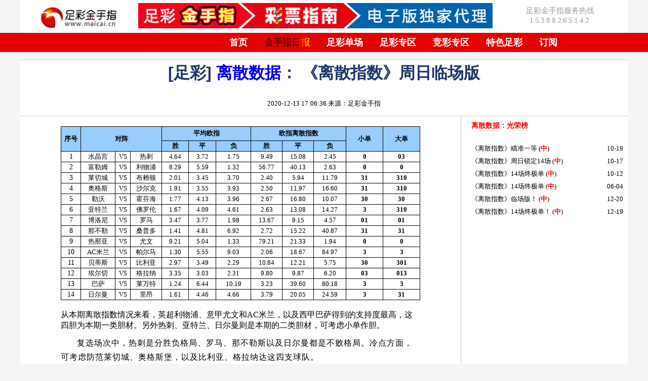

--- FILE ---
content_type: text/html; charset=UTF-8
request_url: https://www.maicai.cn/news_dc.php?n_id=356682
body_size: 77438
content:
<!doctype html>
<html>
<head>

<meta http-equiv="Content-Type" content="text/html; charset=utf-8" />
<title>离散数据 | 足彩金手指 | www.maicai.cn</title>
<meta name="keywords" content="足彩金手指，金手指日报" />
<meta name="description" content="足彩金手指(maicai.cn)，创立于2001年，我们为您呈现丰富的足球赛事信息！这里有权威的赛事解读、科学的分析方法，帮助您以正确的态度对待足彩。" />
<meta http-equiv="X-UA-Compatible" content="IE=EmulateIE7" />
<meta name="robots" content="index, follow" />
<meta name="googlebot" content="index, follow" />
<link rel="icon" href="/favicon.ico" type="image/x-icon" />
<link rel="shortcut icon" href="/favicon.ico" type="image/x-icon" />
<link href="/templates/default/css/light-theme.css" rel="stylesheet" id="theme-link">

<script src="/js/jquery-3.4.1.min.js"></script>
<script type="text/javascript" src="/js/myslideup.js"></script>
</head>

<body>
<div class="logoband">
	<div class="logo">
		<a href="https://www.maicai.cn"><img src="/templates/default/image/mlogo.gif" height="50" alt="买彩网" /></a>
	</div>
    <div class="headad">
		<a href="/news_dc.php?n_id=335044" target="_blank"><img src="/templates/default/images/Ad_Cp_Gf.jpg" width="700" height="50"></a>
	</div>
	<div class="headright">
		<div class="headrightt">足彩金手指服务热线</div>
		<div class="headrightdh">15388265142</div>
	</div>
</div>

<div class="headnavbg">
	<div class="headnav">
		<ul>
			<li><a href="https://www.maicai.cn">首页</a></li>
			<li class="nav_goldfinger"><a href="https://www.maicai.cn/gold.php" target="_blank">金手指日报</a></li>
			<li><a href="/news_list.php?t=197" target="_blank">足彩单场</a></li>        
			<li><a href="/news_list.php?t=134" target="_blank">足彩专区</a></li>
			<li><a href="#jczq">竞彩专区</a></li>
			<li><a href="/news_list.php?t=189" target="_blank">特色足彩</a></li>	
			<li><a href="https://www.maicai.cn/BuyFunction.php" target="_blank">订阅</a></li>
		</ul>
	</div>
</div>
<style type="text/css">
	.newscon_content {
		width:1200px;
		background-color: #fff;
		margin: 0 auto;
		text-align: left;
		font-family:"宋体";
	}
	
	.newscon_expert{
		width:100%;
		height: auto;
		border-bottom: 1px solid #91b8da;
	}
	.newscon_expert_logo{	
		width: 15%;
		display: inline;
		float: left;		
	}
	.newscon_expert_logo_img{
		padding: 10px;
		text-align: center;
	}
	.newscon_expert_logo_img img{width: 60px;}
	.newscon_expert_logo_expert{
		width: 100%;
		margin: 5px;
		text-align: center;
		font-family: 楷体;
		font-size: 18px;
	}
	.newscon_expert_info{
		width: 80%;
		display: inline;
		float: left;
		font-size: 16px;
		line-height: 180%;
		padding: 10px;
		text-indent:2em;
		font-family: 楷体;
	}
	h2 {
	    display: block;
	    font-size: 1.5em;
	    margin-block-start: 0.83em;
	    margin-block-end: 0.83em;
	    margin-inline-start: 0px;
	    margin-inline-end: 0px;
	    font-weight: bold;
		font-family: Arial,"Microsoft YaHei";
	}
	h2.newscon_mnews_tit {
		width:100%;
		color:#21366D;
		font-size: 32px;
		line-height: 50px;
		margin-top: 15px;
		text-align: center;
		border-top: 1px solid #d1cfcf;		
		clear: both;
	}
	
	.newscon_mnews_subtit{
		width:100%;
		text-align: center;
		padding-bottom: 15px;
		border-bottom: 1px solid #d1cfcf;
		clear: both;
	}
	.newscon_mnews_content{
		display: flex;
		width:100%;
		height:auto;
		background-color:#fff;
		border-bottom: 1px solid #d1cfcf;
		clear:both;
	}
	.newscon_mnews_con{
		display: inline;
		float: left;
		width: 850px;
		padding: 10px;
		background-color: #fff;
	}
	.newscon_mnews_con p{
		font-size: 16px;
		text-indent:2em;
		line-height: 180%;
		margin:10px 0; 
		letter-spacing: 1px;
	}
	.newscon_mnews_con table{
		margin: 0 auto; 
	}
	.newscon_mnews_con_right{
		display: inline;		
		width: 328px;
		background-color: #fff;
		border-left:  1px solid #d1cfcf;
	}
	.newscon_mnews_con_right_tt{
		padding: 10px 20px;
		font-size: 14px;
		font-weight: bold;
		font-family: Arial,"Microsoft YaHei";
		color: #ff0000;
	}
	.newscon_mnews_con_right_tt a{
		color: #ff0000;
	}
	.newscon_mnews_con_right_list ul{
		list-style:none;
		line-height: 25px;
		padding-left: 20px;
	}
	.newscon_mnews_con_right_list ul li a{
		text-decoration:none;
		color: #000;
	}
	.sdgrnews{
		
	}

	.a-text { font-size: 20px;color: #b30000;cursor: pointer;}
	.a-text:hover { color: red;}
	.p1 {font-size: 16px;color: #0a001f;}
	.p2 { font-size: 16px; color: #0a001f; display: none;}

	.morenews_list{width: 100%;height:auto;overflow: hidden;padding: 10px;}
	.morenews_list ul{width: 100%;padding-left: 28px;}
	.morenews_list li{list-style:none;float:left;width: 350px;height: 110px;overflow: hidden;margin: 5px;background-color: #f5f5f5;padding: 10px;border-radius: 1em;}
	.morenews_list_hotgr1{width: 360px;height: 40px;overflow: hidden;} 
	.morenews_list_hotgr1_left{width: 160px;float:left;overflow: hidden;}
	.morenews_list_hotgr1_left_logo img{width: 28px;height: 28px;float:left;margin-left: 10px;}
	.morenews_list_hotgr1_left_zj{font-weight:bold;float:left;font-size:14px;margin: 6px;}
	.morenews_list_hotgr1_left_zj a{color: #000;}
	.morenews_list_hotgr1_right{font-weight:bold;float:right;border:1px solid #AA0000;padding:2px;color:#AA0000;overflow: hidden;width: 120px;white-space: nowrap;}

	.morenews_list_hotgr2{width: 345px;height: 66px;overflow: hidden;border:1px dashed #000;}
	.morenews_list_hotgr2_left{width: 280px;height: 60px;overflow: hidden;float:left;}
	.morenews_list_hotgr2_left_sequence{width: 100%;margin: 10px 8px;text-align: left;font-size:12px;color: #a1a1a1;overflow: hidden;white-space: nowrap;}
	.morenews_list_hotgr2_left_vs{width: 100%;margin: 10px 8px;text-align: left;font-size:14px;font-weight:bold;}
	.morenews_list_hotgr2_left_vs a{color: #000;}
	.morenews_list_hotgr2_right{width: 65px;height: 60px;overflow: hidden;float:right;display:flex;align-items: center;justify-content: center; }
	.morenews_list_hotgr2_right_cost{width: 70%;height: 28px;line-height: 28px;background-color: #FA7441;color:#fff; border-radius:2px;text-align: center;}
</style>
<script type="text/javascript">
    $(function () {
        text_foled('.p1', 170);
    });

    /**
     * jQuery 文本折叠展开特效
     * @param clas：存放文本的容器
     * @param num：要显示的字数
     */
    function text_foled(clas, num) {
        var num = num;
        var a = $("<a></a>").on('click', showText).addClass('a-text').text("【展开】");
        var b = $("<a></a>").on('click', showText).addClass('a-text').text("【收起】");
        var p = $("<p></p>").addClass('p2');
        var str = $(clas).text();
        $(clas).after(p);
        if (str.length > num) {
            var text = str.substring(0, num) + "...";
            $(clas).html(text).append(a);
        }
        $('.p2').html(str).append(b);
        function showText() {
            $(this).parent().hide().siblings().show();
        }
    }
	
	function winconfirm(url) {
		question = confirm("你确认打开收费链接吗？重看免费!\n");
		if (question != "0") {
			window.open(url);
		}
	}
</script>

<div class="newscon_content">	
	<h2 class="newscon_mnews_tit" >
		<span style="">
		[足彩]					<a href="/news_list.php?t=197&d=197071" target="_blank">离散数据</a>：
				《离散指数》周日临场版
		</span>
	</h2>
	
	<div class="newscon_mnews_subtit">
	2020-12-13 17:06:36  来源：足彩金手指
	</div>
	
	<div class="newscon_mnews_content">
		<div class="newscon_mnews_con"  id="txt_content">
			<p style="text-align: center">
<table style="width: 533pt; white-space: normal; word-spacing: 0px; border-collapse: collapse; text-transform: none; color: rgb(0,0,0); text-align: left; font: 14px/20px 宋体; widows: 1; letter-spacing: normal; text-indent: 0px; -webkit-text-stroke-width: 0px" cellspacing="0" cellpadding="0" width="709" border="0" x:str="">
    <tbody>
        <tr style="height: 21pt" height="28">
            <td class="xl80" style="border-top: windowtext 0.5pt solid; height: 35.25pt; border-right: windowtext 0.5pt solid; width: 29pt; border-bottom: windowtext 0.5pt solid; text-align: center; border-left: windowtext 0.5pt solid; background-color: rgb(153,204,255)" height="47" rowspan="2" width="39"><strong><font size="2" face="宋体">序号</font></strong></td>
            <td class="xl80" style="border-top: windowtext 0.5pt solid; border-right: windowtext 0.5pt solid; width: 130pt; border-bottom: windowtext 0.5pt solid; text-align: center; border-left: windowtext 0.5pt solid; background-color: rgb(153,204,255)" rowspan="2" width="173" colspan="3"><strong><font size="2" face="宋体">对阵</font></strong></td>
            <td class="xl72" style="border-top: windowtext 0.5pt solid; border-right: windowtext 0.5pt solid; width: 129pt; border-bottom: windowtext 0.5pt solid; border-left-color: windowtext; text-align: center; background-color: rgb(153,204,255)" width="171" colspan="3"><strong><font size="2" face="宋体">平均欧指</font></strong></td>
            <td class="xl72" style="border-top: windowtext 0.5pt solid; border-right: windowtext 0.5pt solid; width: 137pt; border-bottom: windowtext 0.5pt solid; border-left-color: windowtext; text-align: center; background-color: rgb(153,204,255)" width="182" colspan="3"><strong><font size="2" face="宋体">欧指离散指数</font></strong></td>
            <td class="xl81" style="border-top: windowtext 0.5pt solid; border-right: windowtext 0.5pt solid; width: 54pt; border-bottom: windowtext 0.5pt solid; text-align: center; border-left: windowtext 0.5pt solid; background-color: rgb(153,204,255)" rowspan="2" width="72"><strong><font size="2" face="宋体">小单</font></strong></td>
            <td class="xl81" style="border-top: windowtext 0.5pt solid; border-right: windowtext 0.5pt solid; width: 54pt; border-bottom: windowtext 0.5pt solid; text-align: center; border-left: windowtext 0.5pt solid; background-color: rgb(153,204,255)" rowspan="2" width="72"><strong><font size="2" face="宋体">大单</font></strong></td>
        </tr>
        <tr style="height: 14.25pt" height="19">
            <td class="xl72" style="height: 14.25pt; border-right: windowtext 0.5pt solid; border-top-color: windowtext; border-bottom: windowtext 0.5pt solid; border-left-color: windowtext; text-align: center; background-color: rgb(153,204,255)" height="19"><strong><font size="2" face="宋体">胜</font></strong></td>
            <td class="xl72" style="border-right: windowtext 0.5pt solid; border-top-color: windowtext; border-bottom: windowtext 0.5pt solid; border-left-color: windowtext; text-align: center; background-color: rgb(153,204,255)"><strong><font size="2" face="宋体">平</font></strong></td>
            <td class="xl72" style="border-right: windowtext 0.5pt solid; border-top-color: windowtext; border-bottom: windowtext 0.5pt solid; border-left-color: windowtext; text-align: center; background-color: rgb(153,204,255)"><strong><font size="2" face="宋体">负</font></strong></td>
            <td class="xl72" style="border-right: windowtext 0.5pt solid; border-top-color: windowtext; border-bottom: windowtext 0.5pt solid; border-left-color: windowtext; text-align: center; background-color: rgb(153,204,255)"><strong><font size="2" face="宋体">胜</font></strong></td>
            <td class="xl72" style="border-right: windowtext 0.5pt solid; border-top-color: windowtext; border-bottom: windowtext 0.5pt solid; border-left-color: windowtext; text-align: center; background-color: rgb(153,204,255)"><strong><font size="2" face="宋体">平</font></strong></td>
            <td class="xl72" style="border-right: windowtext 0.5pt solid; border-top-color: windowtext; border-bottom: windowtext 0.5pt solid; border-left-color: windowtext; text-align: center; background-color: rgb(153,204,255)"><strong><font size="2" face="宋体">负</font></strong></td>
        </tr>
        <tr style="height: 14.25pt" height="19">
            <td class="xl77" style="height: 14.25pt; border-right: windowtext 0.5pt solid; border-top-color: windowtext; border-bottom: windowtext 0.5pt solid; text-align: center; border-left: windowtext 0.5pt solid; background-color: transparent" height="19"><font face="宋体">1</font></td>
            <td class="xl70" style="border-right: windowtext 0.5pt solid; border-top-color: windowtext; border-bottom: windowtext 0.5pt solid; border-left-color: windowtext; text-align: center; background-color: transparent"><font size="2" face="宋体">水晶宫</font></td>
            <td class="xl71" style="border-right: windowtext 0.5pt solid; border-top-color: windowtext; width: 22pt; border-bottom: windowtext 0.5pt solid; border-left-color: windowtext; text-align: center; background-color: transparent" width="29"><font size="2" face="宋体">VS</font></td>
            <td class="xl70" style="border-right: windowtext 0.5pt solid; border-top-color: windowtext; border-bottom: windowtext 0.5pt solid; border-left-color: windowtext; text-align: center; background-color: transparent"><font face="宋体"><font size="2">热<span><span class="Apple-converted-space"></span></span></font><font size="2">刺</font></font></td>
            <td class="xl73" style="border-right: windowtext 0.5pt solid; border-top-color: windowtext; border-bottom: windowtext 0.5pt solid; border-left-color: windowtext; text-align: center; background-color: transparent" x:num="4.64"><font size="2" face="宋体">4.64</font></td>
            <td class="xl73" style="border-right: windowtext 0.5pt solid; border-top-color: windowtext; border-bottom: windowtext 0.5pt solid; border-left-color: windowtext; text-align: center; background-color: transparent" x:num="3.72"><font size="2" face="宋体">3.72</font></td>
            <td class="xl73" style="border-right: windowtext 0.5pt solid; border-top-color: windowtext; border-bottom: windowtext 0.5pt solid; border-left-color: windowtext; text-align: center; background-color: transparent" x:num="1.75"><font size="2" face="宋体">1.75</font></td>
            <td class="xl73" style="border-right: windowtext 0.5pt solid; border-top-color: windowtext; border-bottom: windowtext 0.5pt solid; border-left-color: windowtext; text-align: center; background-color: transparent" x:num="9.4902108809097196"><font size="2" face="宋体">9.49</font></td>
            <td class="xl73" style="border-right: windowtext 0.5pt solid; border-top-color: windowtext; border-bottom: windowtext 0.5pt solid; border-left-color: windowtext; text-align: center; background-color: transparent" x:num="15.0784274498002"><font size="2" face="宋体">15.08</font></td>
            <td class="xl73" style="border-right: windowtext 0.5pt solid; border-top-color: windowtext; border-bottom: windowtext 0.5pt solid; border-left-color: windowtext; text-align: center; background-color: transparent" x:num="2.4547181153120285"><font size="2" face="宋体">2.45</font></td>
            <td class="xl74" style="border-right: windowtext 0.5pt solid; border-top-color: windowtext; border-bottom: windowtext 0.5pt solid; border-left-color: windowtext; text-align: center; background-color: transparent"><strong><font size="2" face="宋体">0</font></strong></td>
            <td class="xl74" style="border-right: windowtext 0.5pt solid; border-top-color: windowtext; border-bottom: windowtext 0.5pt solid; border-left-color: windowtext; text-align: center; background-color: transparent"><strong><font size="2" face="宋体">03</font></strong></td>
        </tr>
        <tr style="height: 14.25pt" height="19">
            <td class="xl77" style="height: 14.25pt; border-right: windowtext 0.5pt solid; border-top-color: windowtext; border-bottom: windowtext 0.5pt solid; text-align: center; border-left: windowtext 0.5pt solid; background-color: transparent" height="19"><font face="宋体">2</font></td>
            <td class="xl70" style="border-right: windowtext 0.5pt solid; border-top-color: windowtext; border-bottom: windowtext 0.5pt solid; border-left-color: windowtext; text-align: center; background-color: transparent"><font size="2" face="宋体">富勒姆</font></td>
            <td class="xl71" style="border-right: windowtext 0.5pt solid; border-top-color: windowtext; width: 22pt; border-bottom: windowtext 0.5pt solid; border-left-color: windowtext; text-align: center; background-color: transparent" width="29"><font size="2" face="宋体">VS</font></td>
            <td class="xl70" style="border-right: windowtext 0.5pt solid; border-top-color: windowtext; border-bottom: windowtext 0.5pt solid; border-left-color: windowtext; text-align: center; background-color: transparent"><font size="2" face="宋体">利物浦</font></td>
            <td class="xl73" style="border-right: windowtext 0.5pt solid; border-top-color: windowtext; border-bottom: windowtext 0.5pt solid; border-left-color: windowtext; text-align: center; background-color: transparent" x:num="8.29"><font size="2" face="宋体">8.29</font></td>
            <td class="xl73" style="border-right: windowtext 0.5pt solid; border-top-color: windowtext; border-bottom: windowtext 0.5pt solid; border-left-color: windowtext; text-align: center; background-color: transparent" x:num="5.59"><font size="2" face="宋体">5.59</font></td>
            <td class="xl73" style="border-right: windowtext 0.5pt solid; border-top-color: windowtext; border-bottom: windowtext 0.5pt solid; border-left-color: windowtext; text-align: center; background-color: transparent" x:num="1.32"><font size="2" face="宋体">1.32</font></td>
            <td class="xl73" style="border-right: windowtext 0.5pt solid; border-top-color: windowtext; border-bottom: windowtext 0.5pt solid; border-left-color: windowtext; text-align: center; background-color: transparent" x:num="56.767309893348418"><font size="2" face="宋体">56.77</font></td>
            <td class="xl73" style="border-right: windowtext 0.5pt solid; border-top-color: windowtext; border-bottom: windowtext 0.5pt solid; border-left-color: windowtext; text-align: center; background-color: transparent" x:num="40.130282336902951"><font size="2" face="宋体">40.13</font></td>
            <td class="xl73" style="border-right: windowtext 0.5pt solid; border-top-color: windowtext; border-bottom: windowtext 0.5pt solid; border-left-color: windowtext; text-align: center; background-color: transparent" x:num="2.6311740579210903"><font size="2" face="宋体">2.63</font></td>
            <td class="xl74" style="border-right: windowtext 0.5pt solid; border-top-color: windowtext; border-bottom: windowtext 0.5pt solid; border-left-color: windowtext; text-align: center; background-color: transparent"><strong><font size="2" face="宋体">0</font></strong></td>
            <td class="xl74" style="border-right: windowtext 0.5pt solid; border-top-color: windowtext; border-bottom: windowtext 0.5pt solid; border-left-color: windowtext; text-align: center; background-color: transparent"><strong><font size="2" face="宋体">0</font></strong></td>
        </tr>
        <tr style="height: 14.25pt" height="19">
            <td class="xl77" style="height: 14.25pt; border-right: windowtext 0.5pt solid; border-top-color: windowtext; border-bottom: windowtext 0.5pt solid; text-align: center; border-left: windowtext 0.5pt solid; background-color: transparent" height="19"><font face="宋体">3</font></td>
            <td class="xl70" style="border-right: windowtext 0.5pt solid; border-top-color: windowtext; border-bottom: windowtext 0.5pt solid; border-left-color: windowtext; text-align: center; background-color: transparent"><font size="2" face="宋体">莱切城</font></td>
            <td class="xl71" style="border-right: windowtext 0.5pt solid; border-top-color: windowtext; width: 22pt; border-bottom: windowtext 0.5pt solid; border-left-color: windowtext; text-align: center; background-color: transparent" width="29"><font size="2" face="宋体">VS</font></td>
            <td class="xl70" style="border-right: windowtext 0.5pt solid; border-top-color: windowtext; border-bottom: windowtext 0.5pt solid; border-left-color: windowtext; text-align: center; background-color: transparent"><font size="2" face="宋体">布赖顿</font></td>
            <td class="xl73" style="border-right: windowtext 0.5pt solid; border-top-color: windowtext; border-bottom: windowtext 0.5pt solid; border-left-color: windowtext; text-align: center; background-color: transparent" x:num="2.01"><font size="2" face="宋体">2.01</font></td>
            <td class="xl73" style="border-right: windowtext 0.5pt solid; border-top-color: windowtext; border-bottom: windowtext 0.5pt solid; border-left-color: windowtext; text-align: center; background-color: transparent" x:num="3.45"><font size="2" face="宋体">3.45</font></td>
            <td class="xl73" style="border-right: windowtext 0.5pt solid; border-top-color: windowtext; border-bottom: windowtext 0.5pt solid; border-left-color: windowtext; text-align: center; background-color: transparent" x:num="3.7"><font size="2" face="宋体">3.70</font></td>
            <td class="xl73" style="border-right: windowtext 0.5pt solid; border-top-color: windowtext; border-bottom: windowtext 0.5pt solid; border-left-color: windowtext; text-align: center; background-color: transparent" x:num="2.4019223070763087"><font size="2" face="宋体">2.40</font></td>
            <td class="xl73" style="border-right: windowtext 0.5pt solid; border-top-color: windowtext; border-bottom: windowtext 0.5pt solid; border-left-color: windowtext; text-align: center; background-color: transparent" x:num="5.937710859952225"><font size="2" face="宋体">5.94</font></td>
            <td class="xl73" style="border-right: windowtext 0.5pt solid; border-top-color: windowtext; border-bottom: windowtext 0.5pt solid; border-left-color: windowtext; text-align: center; background-color: transparent" x:num="11.785475633060273"><font size="2" face="宋体">11.79</font></td>
            <td class="xl74" style="border-right: windowtext 0.5pt solid; border-top-color: windowtext; border-bottom: windowtext 0.5pt solid; border-left-color: windowtext; text-align: center; background-color: transparent"><strong><font size="2" face="宋体">31</font></strong></td>
            <td class="xl74" style="border-right: windowtext 0.5pt solid; border-top-color: windowtext; border-bottom: windowtext 0.5pt solid; border-left-color: windowtext; text-align: center; background-color: transparent"><strong><font size="2" face="宋体">310</font></strong></td>
        </tr>
        <tr style="height: 14.25pt" height="19">
            <td class="xl77" style="height: 14.25pt; border-right: windowtext 0.5pt solid; border-top-color: windowtext; border-bottom: windowtext 0.5pt solid; text-align: center; border-left: windowtext 0.5pt solid; background-color: transparent" height="19"><font face="宋体">4</font></td>
            <td class="xl70" style="border-right: windowtext 0.5pt solid; border-top-color: windowtext; border-bottom: windowtext 0.5pt solid; border-left-color: windowtext; text-align: center; background-color: transparent"><font size="2" face="宋体">奥格斯</font></td>
            <td class="xl71" style="border-right: windowtext 0.5pt solid; border-top-color: windowtext; width: 22pt; border-bottom: windowtext 0.5pt solid; border-left-color: windowtext; text-align: center; background-color: transparent" width="29"><font size="2" face="宋体">VS</font></td>
            <td class="xl70" style="border-right: windowtext 0.5pt solid; border-top-color: windowtext; border-bottom: windowtext 0.5pt solid; border-left-color: windowtext; text-align: center; background-color: transparent"><font size="2" face="宋体">沙尔克</font></td>
            <td class="xl73" style="border-right: windowtext 0.5pt solid; border-top-color: windowtext; border-bottom: windowtext 0.5pt solid; border-left-color: windowtext; text-align: center; background-color: transparent" x:num="1.91"><font size="2" face="宋体">1.91</font></td>
            <td class="xl73" style="border-right: windowtext 0.5pt solid; border-top-color: windowtext; border-bottom: windowtext 0.5pt solid; border-left-color: windowtext; text-align: center; background-color: transparent" x:num="3.55"><font size="2" face="宋体">3.55</font></td>
            <td class="xl73" style="border-right: windowtext 0.5pt solid; border-top-color: windowtext; border-bottom: windowtext 0.5pt solid; border-left-color: windowtext; text-align: center; background-color: transparent" x:num="3.93"><font size="2" face="宋体">3.93</font></td>
            <td class="xl73" style="border-right: windowtext 0.5pt solid; border-top-color: windowtext; border-bottom: windowtext 0.5pt solid; border-left-color: windowtext; text-align: center; background-color: transparent" x:num="2.5012817227194235"><font size="2" face="宋体">2.50</font></td>
            <td class="xl73" style="border-right: windowtext 0.5pt solid; border-top-color: windowtext; border-bottom: windowtext 0.5pt solid; border-left-color: windowtext; text-align: center; background-color: transparent" x:num="11.969512553533541"><font size="2" face="宋体">11.97</font></td>
            <td class="xl73" style="border-right: windowtext 0.5pt solid; border-top-color: windowtext; border-bottom: windowtext 0.5pt solid; border-left-color: windowtext; text-align: center; background-color: transparent" x:num="16.60244035197676"><font size="2" face="宋体">16.60</font></td>
            <td class="xl74" style="border-right: windowtext 0.5pt solid; border-top-color: windowtext; border-bottom: windowtext 0.5pt solid; border-left-color: windowtext; text-align: center; background-color: transparent"><strong><font size="2" face="宋体">31</font></strong></td>
            <td class="xl74" style="border-right: windowtext 0.5pt solid; border-top-color: windowtext; border-bottom: windowtext 0.5pt solid; border-left-color: windowtext; text-align: center; background-color: transparent"><strong><font size="2" face="宋体">310</font></strong></td>
        </tr>
        <tr style="height: 14.25pt" height="19">
            <td class="xl77" style="height: 14.25pt; border-right: windowtext 0.5pt solid; border-top-color: windowtext; border-bottom: windowtext 0.5pt solid; text-align: center; border-left: windowtext 0.5pt solid; background-color: transparent" height="19"><font face="宋体">5</font></td>
            <td class="xl70" style="border-right: windowtext 0.5pt solid; border-top-color: windowtext; border-bottom: windowtext 0.5pt solid; border-left-color: windowtext; text-align: center; background-color: transparent"><font face="宋体"><font size="2">勒<span><span class="Apple-converted-space"></span></span></font><font size="2">沃</font></font></td>
            <td class="xl71" style="border-right: windowtext 0.5pt solid; border-top-color: windowtext; width: 22pt; border-bottom: windowtext 0.5pt solid; border-left-color: windowtext; text-align: center; background-color: transparent" width="29"><font size="2" face="宋体">VS</font></td>
            <td class="xl70" style="border-right: windowtext 0.5pt solid; border-top-color: windowtext; border-bottom: windowtext 0.5pt solid; border-left-color: windowtext; text-align: center; background-color: transparent"><font size="2" face="宋体">霍芬海</font></td>
            <td class="xl73" style="border-right: windowtext 0.5pt solid; border-top-color: windowtext; border-bottom: windowtext 0.5pt solid; border-left-color: windowtext; text-align: center; background-color: transparent" x:num="1.77"><font size="2" face="宋体">1.77</font></td>
            <td class="xl73" style="border-right: windowtext 0.5pt solid; border-top-color: windowtext; border-bottom: windowtext 0.5pt solid; border-left-color: windowtext; text-align: center; background-color: transparent" x:num="4.13"><font size="2" face="宋体">4.13</font></td>
            <td class="xl73" style="border-right: windowtext 0.5pt solid; border-top-color: windowtext; border-bottom: windowtext 0.5pt solid; border-left-color: windowtext; text-align: center; background-color: transparent" x:num="3.96"><font size="2" face="宋体">3.96</font></td>
            <td class="xl73" style="border-right: windowtext 0.5pt solid; border-top-color: windowtext; border-bottom: windowtext 0.5pt solid; border-left-color: windowtext; text-align: center; background-color: transparent" x:num="2.672269754539323"><font size="2" face="宋体">2.67</font></td>
            <td class="xl73" style="border-right: windowtext 0.5pt solid; border-top-color: windowtext; border-bottom: windowtext 0.5pt solid; border-left-color: windowtext; text-align: center; background-color: transparent" x:num="16.799725272478852"><font size="2" face="宋体">16.80</font></td>
            <td class="xl73" style="border-right: windowtext 0.5pt solid; border-top-color: windowtext; border-bottom: windowtext 0.5pt solid; border-left-color: windowtext; text-align: center; background-color: transparent" x:num="10.066445913695542"><font size="2" face="宋体">10.07</font></td>
            <td class="xl74" style="border-right: windowtext 0.5pt solid; border-top-color: windowtext; border-bottom: windowtext 0.5pt solid; border-left-color: windowtext; text-align: center; background-color: transparent"><strong><font size="2" face="宋体">30</font></strong></td>
            <td class="xl74" style="border-right: windowtext 0.5pt solid; border-top-color: windowtext; border-bottom: windowtext 0.5pt solid; border-left-color: windowtext; text-align: center; background-color: transparent"><strong><font size="2" face="宋体">30</font></strong></td>
        </tr>
        <tr style="height: 14.25pt" height="19">
            <td class="xl77" style="height: 14.25pt; border-right: windowtext 0.5pt solid; border-top-color: windowtext; border-bottom: windowtext 0.5pt solid; text-align: center; border-left: windowtext 0.5pt solid; background-color: transparent" height="19"><font face="宋体">6</font></td>
            <td class="xl70" style="border-right: windowtext 0.5pt solid; border-top-color: windowtext; border-bottom: windowtext 0.5pt solid; border-left-color: windowtext; text-align: center; background-color: transparent"><font size="2" face="宋体">亚特兰</font></td>
            <td class="xl71" style="border-right: windowtext 0.5pt solid; border-top-color: windowtext; width: 22pt; border-bottom: windowtext 0.5pt solid; border-left-color: windowtext; text-align: center; background-color: transparent" width="29"><font size="2" face="宋体">VS</font></td>
            <td class="xl70" style="border-right: windowtext 0.5pt solid; border-top-color: windowtext; border-bottom: windowtext 0.5pt solid; border-left-color: windowtext; text-align: center; background-color: transparent"><font size="2" face="宋体">佛罗伦</font></td>
            <td class="xl73" style="border-right: windowtext 0.5pt solid; border-top-color: windowtext; border-bottom: windowtext 0.5pt solid; border-left-color: windowtext; text-align: center; background-color: transparent" x:num="1.67"><font size="2" face="宋体">1.67</font></td>
            <td class="xl73" style="border-right: windowtext 0.5pt solid; border-top-color: windowtext; border-bottom: windowtext 0.5pt solid; border-left-color: windowtext; text-align: center; background-color: transparent" x:num="4.09"><font size="2" face="宋体">4.09</font></td>
            <td class="xl73" style="border-right: windowtext 0.5pt solid; border-top-color: windowtext; border-bottom: windowtext 0.5pt solid; border-left-color: windowtext; text-align: center; background-color: transparent" x:num="4.61"><font size="2" face="宋体">4.61</font></td>
            <td class="xl73" style="border-right: windowtext 0.5pt solid; border-top-color: windowtext; border-bottom: windowtext 0.5pt solid; border-left-color: windowtext; text-align: center; background-color: transparent" x:num="2.6287366566958359"><font size="2" face="宋体">2.63</font></td>
            <td class="xl73" style="border-right: windowtext 0.5pt solid; border-top-color: windowtext; border-bottom: windowtext 0.5pt solid; border-left-color: windowtext; text-align: center; background-color: transparent" x:num="13.075716384748537"><font size="2" face="宋体">13.08</font></td>
            <td class="xl73" style="border-right: windowtext 0.5pt solid; border-top-color: windowtext; border-bottom: windowtext 0.5pt solid; border-left-color: windowtext; text-align: center; background-color: transparent" x:num="14.266241306860364"><font size="2" face="宋体">14.27</font></td>
            <td class="xl74" style="border-right: windowtext 0.5pt solid; border-top-color: windowtext; border-bottom: windowtext 0.5pt solid; border-left-color: windowtext; text-align: center; background-color: transparent"><strong><font size="2" face="宋体">3</font></strong></td>
            <td class="xl74" style="border-right: windowtext 0.5pt solid; border-top-color: windowtext; border-bottom: windowtext 0.5pt solid; border-left-color: windowtext; text-align: center; background-color: transparent"><strong><font size="2" face="宋体">310</font></strong></td>
        </tr>
        <tr style="height: 14.25pt" height="19">
            <td class="xl77" style="height: 14.25pt; border-right: windowtext 0.5pt solid; border-top-color: windowtext; border-bottom: windowtext 0.5pt solid; text-align: center; border-left: windowtext 0.5pt solid; background-color: transparent" height="19"><font face="宋体">7</font></td>
            <td class="xl70" style="border-right: windowtext 0.5pt solid; border-top-color: windowtext; border-bottom: windowtext 0.5pt solid; border-left-color: windowtext; text-align: center; background-color: transparent"><font size="2" face="宋体">博洛尼</font></td>
            <td class="xl71" style="border-right: windowtext 0.5pt solid; border-top-color: windowtext; width: 22pt; border-bottom: windowtext 0.5pt solid; border-left-color: windowtext; text-align: center; background-color: transparent" width="29"><font size="2" face="宋体">VS</font></td>
            <td class="xl70" style="border-right: windowtext 0.5pt solid; border-top-color: windowtext; border-bottom: windowtext 0.5pt solid; border-left-color: windowtext; text-align: center; background-color: transparent"><font face="宋体"><font size="2">罗<span><span class="Apple-converted-space"></span></span></font><font size="2">马</font></font></td>
            <td class="xl73" style="border-right: windowtext 0.5pt solid; border-top-color: windowtext; border-bottom: windowtext 0.5pt solid; border-left-color: windowtext; text-align: center; background-color: transparent" x:num="3.47"><font size="2" face="宋体">3.47</font></td>
            <td class="xl73" style="border-right: windowtext 0.5pt solid; border-top-color: windowtext; border-bottom: windowtext 0.5pt solid; border-left-color: windowtext; text-align: center; background-color: transparent" x:num="3.77"><font size="2" face="宋体">3.77</font></td>
            <td class="xl73" style="border-right: windowtext 0.5pt solid; border-top-color: windowtext; border-bottom: windowtext 0.5pt solid; border-left-color: windowtext; text-align: center; background-color: transparent" x:num="1.98"><font size="2" face="宋体">1.98</font></td>
            <td class="xl73" style="border-right: windowtext 0.5pt solid; border-top-color: windowtext; border-bottom: windowtext 0.5pt solid; border-left-color: windowtext; text-align: center; background-color: transparent" x:num="13.669636950517916"><font size="2" face="宋体">13.67</font></td>
            <td class="xl73" style="border-right: windowtext 0.5pt solid; border-top-color: windowtext; border-bottom: windowtext 0.5pt solid; border-left-color: windowtext; text-align: center; background-color: transparent" x:num="9.1455467655570519"><font size="2" face="宋体">9.15</font></td>
            <td class="xl73" style="border-right: windowtext 0.5pt solid; border-top-color: windowtext; border-bottom: windowtext 0.5pt solid; border-left-color: windowtext; text-align: center; background-color: transparent" x:num="4.5727733827791734"><font size="2" face="宋体">4.57</font></td>
            <td class="xl74" style="border-right: windowtext 0.5pt solid; border-top-color: windowtext; border-bottom: windowtext 0.5pt solid; border-left-color: windowtext; text-align: center; background-color: transparent"><strong><font size="2" face="宋体">01</font></strong></td>
            <td class="xl74" style="border-right: windowtext 0.5pt solid; border-top-color: windowtext; border-bottom: windowtext 0.5pt solid; border-left-color: windowtext; text-align: center; background-color: transparent"><strong><font size="2" face="宋体">01</font></strong></td>
        </tr>
        <tr style="height: 14.25pt" height="19">
            <td class="xl77" style="height: 14.25pt; border-right: windowtext 0.5pt solid; border-top-color: windowtext; border-bottom: windowtext 0.5pt solid; text-align: center; border-left: windowtext 0.5pt solid; background-color: transparent" height="19"><font face="宋体">8</font></td>
            <td class="xl70" style="border-right: windowtext 0.5pt solid; border-top-color: windowtext; border-bottom: windowtext 0.5pt solid; border-left-color: windowtext; text-align: center; background-color: transparent"><font size="2" face="宋体">那不勒</font></td>
            <td class="xl71" style="border-right: windowtext 0.5pt solid; border-top-color: windowtext; width: 22pt; border-bottom: windowtext 0.5pt solid; border-left-color: windowtext; text-align: center; background-color: transparent" width="29"><font size="2" face="宋体">VS</font></td>
            <td class="xl70" style="border-right: windowtext 0.5pt solid; border-top-color: windowtext; border-bottom: windowtext 0.5pt solid; border-left-color: windowtext; text-align: center; background-color: transparent"><font size="2" face="宋体">桑普多</font></td>
            <td class="xl73" style="border-right: windowtext 0.5pt solid; border-top-color: windowtext; border-bottom: windowtext 0.5pt solid; border-left-color: windowtext; text-align: center; background-color: transparent" x:num="1.41"><font size="2" face="宋体">1.41</font></td>
            <td class="xl73" style="border-right: windowtext 0.5pt solid; border-top-color: windowtext; border-bottom: windowtext 0.5pt solid; border-left-color: windowtext; text-align: center; background-color: transparent" x:num="4.81"><font size="2" face="宋体">4.81</font></td>
            <td class="xl73" style="border-right: windowtext 0.5pt solid; border-top-color: windowtext; border-bottom: windowtext 0.5pt solid; border-left-color: windowtext; text-align: center; background-color: transparent" x:num="6.92"><font size="2" face="宋体">6.92</font></td>
            <td class="xl73" style="border-right: windowtext 0.5pt solid; border-top-color: windowtext; border-bottom: windowtext 0.5pt solid; border-left-color: windowtext; text-align: center; background-color: transparent" x:num="2.7245324228345855"><font size="2" face="宋体">2.72</font></td>
            <td class="xl73" style="border-right: windowtext 0.5pt solid; border-top-color: windowtext; border-bottom: windowtext 0.5pt solid; border-left-color: windowtext; text-align: center; background-color: transparent" x:num="15.222705713202558"><font size="2" face="宋体">15.22</font></td>
            <td class="xl73" style="border-right: windowtext 0.5pt solid; border-top-color: windowtext; border-bottom: windowtext 0.5pt solid; border-left-color: windowtext; text-align: center; background-color: transparent" x:num="40.867986342517305"><font size="2" face="宋体">40.87</font></td>
            <td class="xl74" style="border-right: windowtext 0.5pt solid; border-top-color: windowtext; border-bottom: windowtext 0.5pt solid; border-left-color: windowtext; text-align: center; background-color: transparent"><strong><font size="2" face="宋体">31</font></strong></td>
            <td class="xl74" style="border-right: windowtext 0.5pt solid; border-top-color: windowtext; border-bottom: windowtext 0.5pt solid; border-left-color: windowtext; text-align: center; background-color: transparent"><strong><font size="2" face="宋体">31</font></strong></td>
        </tr>
        <tr style="height: 14.25pt" height="19">
            <td class="xl77" style="height: 14.25pt; border-right: windowtext 0.5pt solid; border-top-color: windowtext; border-bottom: windowtext 0.5pt solid; text-align: center; border-left: windowtext 0.5pt solid; background-color: transparent" height="19"><font face="宋体">9</font></td>
            <td class="xl70" style="border-right: windowtext 0.5pt solid; border-top-color: windowtext; border-bottom: windowtext 0.5pt solid; border-left-color: windowtext; text-align: center; background-color: transparent"><font size="2" face="宋体">热那亚</font></td>
            <td class="xl71" style="border-right: windowtext 0.5pt solid; border-top-color: windowtext; width: 22pt; border-bottom: windowtext 0.5pt solid; border-left-color: windowtext; text-align: center; background-color: transparent" width="29"><font size="2" face="宋体">VS</font></td>
            <td class="xl70" style="border-right: windowtext 0.5pt solid; border-top-color: windowtext; border-bottom: windowtext 0.5pt solid; border-left-color: windowtext; text-align: center; background-color: transparent"><font face="宋体"><font size="2">尤<span><span class="Apple-converted-space"></span></span></font><font size="2">文</font></font></td>
            <td class="xl73" style="border-right: windowtext 0.5pt solid; border-top-color: windowtext; border-bottom: windowtext 0.5pt solid; border-left-color: windowtext; text-align: center; background-color: transparent" x:num="9.21"><font size="2" face="宋体">9.21</font></td>
            <td class="xl73" style="border-right: windowtext 0.5pt solid; border-top-color: windowtext; border-bottom: windowtext 0.5pt solid; border-left-color: windowtext; text-align: center; background-color: transparent" x:num="5.04"><font size="2" face="宋体">5.04</font></td>
            <td class="xl73" style="border-right: windowtext 0.5pt solid; border-top-color: windowtext; border-bottom: windowtext 0.5pt solid; border-left-color: windowtext; text-align: center; background-color: transparent" x:num="1.33"><font size="2" face="宋体">1.33</font></td>
            <td class="xl73" style="border-right: windowtext 0.5pt solid; border-top-color: windowtext; border-bottom: windowtext 0.5pt solid; border-left-color: windowtext; text-align: center; background-color: transparent" x:num="79.210851367466844"><font size="2" face="宋体">79.21</font></td>
            <td class="xl73" style="border-right: windowtext 0.5pt solid; border-top-color: windowtext; border-bottom: windowtext 0.5pt solid; border-left-color: windowtext; text-align: center; background-color: transparent" x:num="21.326220769456363"><font size="2" face="宋体">21.33</font></td>
            <td class="xl73" style="border-right: windowtext 0.5pt solid; border-top-color: windowtext; border-bottom: windowtext 0.5pt solid; border-left-color: windowtext; text-align: center; background-color: transparent" x:num="1.9414506867883037"><font size="2" face="宋体">1.94</font></td>
            <td class="xl74" style="border-right: windowtext 0.5pt solid; border-top-color: windowtext; border-bottom: windowtext 0.5pt solid; border-left-color: windowtext; text-align: center; background-color: transparent"><strong><font size="2" face="宋体">0</font></strong></td>
            <td class="xl74" style="border-right: windowtext 0.5pt solid; border-top-color: windowtext; border-bottom: windowtext 0.5pt solid; border-left-color: windowtext; text-align: center; background-color: transparent"><strong><font size="2" face="宋体">0</font></strong></td>
        </tr>
        <tr style="height: 14.25pt" height="19">
            <td class="xl77" style="height: 14.25pt; border-right: windowtext 0.5pt solid; border-top-color: windowtext; border-bottom: windowtext 0.5pt solid; text-align: center; border-left: windowtext 0.5pt solid; background-color: transparent" height="19"><font face="宋体">10</font></td>
            <td class="xl70" style="border-right: windowtext 0.5pt solid; border-top-color: windowtext; border-bottom: windowtext 0.5pt solid; border-left-color: windowtext; text-align: center; background-color: transparent"><font size="2" face="宋体">AC米兰</font></td>
            <td class="xl71" style="border-right: windowtext 0.5pt solid; border-top-color: windowtext; width: 22pt; border-bottom: windowtext 0.5pt solid; border-left-color: windowtext; text-align: center; background-color: transparent" width="29"><font size="2" face="宋体">VS</font></td>
            <td class="xl70" style="border-right: windowtext 0.5pt solid; border-top-color: windowtext; border-bottom: windowtext 0.5pt solid; border-left-color: windowtext; text-align: center; background-color: transparent"><font size="2" face="宋体">帕尔马</font></td>
            <td class="xl73" style="border-right: windowtext 0.5pt solid; border-top-color: windowtext; border-bottom: windowtext 0.5pt solid; border-left-color: windowtext; text-align: center; background-color: transparent" x:num="1.3"><font size="2" face="宋体">1.30</font></td>
            <td class="xl73" style="border-right: windowtext 0.5pt solid; border-top-color: windowtext; border-bottom: windowtext 0.5pt solid; border-left-color: windowtext; text-align: center; background-color: transparent" x:num="5.55"><font size="2" face="宋体">5.55</font></td>
            <td class="xl73" style="border-right: windowtext 0.5pt solid; border-top-color: windowtext; border-bottom: windowtext 0.5pt solid; border-left-color: windowtext; text-align: center; background-color: transparent" x:num="9.03"><font size="2" face="宋体">9.03</font></td>
            <td class="xl73" style="border-right: windowtext 0.5pt solid; border-top-color: windowtext; border-bottom: windowtext 0.5pt solid; border-left-color: windowtext; text-align: center; background-color: transparent" x:num="2.0599975105785324"><font size="2" face="宋体">2.06</font></td>
            <td class="xl73" style="border-right: windowtext 0.5pt solid; border-top-color: windowtext; border-bottom: windowtext 0.5pt solid; border-left-color: windowtext; text-align: center; background-color: transparent" x:num="18.665407466688741"><font size="2" face="宋体">18.67</font></td>
            <td class="xl73" style="border-right: windowtext 0.5pt solid; border-top-color: windowtext; border-bottom: windowtext 0.5pt solid; border-left-color: windowtext; text-align: center; background-color: transparent" x:num="84.966056571025845"><font size="2" face="宋体">84.97</font></td>
            <td class="xl74" style="border-right: windowtext 0.5pt solid; border-top-color: windowtext; border-bottom: windowtext 0.5pt solid; border-left-color: windowtext; text-align: center; background-color: transparent"><strong><font size="2" face="宋体">3</font></strong></td>
            <td class="xl74" style="border-right: windowtext 0.5pt solid; border-top-color: windowtext; border-bottom: windowtext 0.5pt solid; border-left-color: windowtext; text-align: center; background-color: transparent"><strong><font size="2" face="宋体">3</font></strong></td>
        </tr>
        <tr style="height: 14.25pt" height="19">
            <td class="xl77" style="height: 14.25pt; border-right: windowtext 0.5pt solid; border-top-color: windowtext; border-bottom: windowtext 0.5pt solid; text-align: center; border-left: windowtext 0.5pt solid; background-color: transparent" height="19"><font face="宋体">11</font></td>
            <td class="xl70" style="border-right: windowtext 0.5pt solid; border-top-color: windowtext; border-bottom: windowtext 0.5pt solid; border-left-color: windowtext; text-align: center; background-color: transparent"><font size="2" face="宋体">贝蒂斯</font></td>
            <td class="xl71" style="border-right: windowtext 0.5pt solid; border-top-color: windowtext; width: 22pt; border-bottom: windowtext 0.5pt solid; border-left-color: windowtext; text-align: center; background-color: transparent" width="29"><font size="2" face="宋体">VS</font></td>
            <td class="xl70" style="border-right: windowtext 0.5pt solid; border-top-color: windowtext; border-bottom: windowtext 0.5pt solid; border-left-color: windowtext; text-align: center; background-color: transparent"><font size="2" face="宋体">比利亚</font></td>
            <td class="xl73" style="border-right: windowtext 0.5pt solid; border-top-color: windowtext; border-bottom: windowtext 0.5pt solid; border-left-color: windowtext; text-align: center; background-color: transparent" x:num="2.97"><font size="2" face="宋体">2.97</font></td>
            <td class="xl73" style="border-right: windowtext 0.5pt solid; border-top-color: windowtext; border-bottom: windowtext 0.5pt solid; border-left-color: windowtext; text-align: center; background-color: transparent" x:num="3.49"><font size="2" face="宋体">3.49</font></td>
            <td class="xl73" style="border-right: windowtext 0.5pt solid; border-top-color: windowtext; border-bottom: windowtext 0.5pt solid; border-left-color: windowtext; text-align: center; background-color: transparent" x:num="2.29"><font size="2" face="宋体">2.29</font></td>
            <td class="xl73" style="border-right: windowtext 0.5pt solid; border-top-color: windowtext; border-bottom: windowtext 0.5pt solid; border-left-color: windowtext; text-align: center; background-color: transparent" x:num="10.842782579480721"><font size="2" face="宋体">10.84</font></td>
            <td class="xl73" style="border-right: windowtext 0.5pt solid; border-top-color: windowtext; border-bottom: windowtext 0.5pt solid; border-left-color: windowtext; text-align: center; background-color: transparent" x:num="12.208130960078831"><font size="2" face="宋体">12.21</font></td>
            <td class="xl73" style="border-right: windowtext 0.5pt solid; border-top-color: windowtext; border-bottom: windowtext 0.5pt solid; border-left-color: windowtext; text-align: center; background-color: transparent" x:num="5.7474313421701302"><font size="2" face="宋体">5.75</font></td>
            <td class="xl74" style="border-right: windowtext 0.5pt solid; border-top-color: windowtext; border-bottom: windowtext 0.5pt solid; border-left-color: windowtext; text-align: center; background-color: transparent"><strong><font size="2" face="宋体">30</font></strong></td>
            <td class="xl74" style="border-right: windowtext 0.5pt solid; border-top-color: windowtext; border-bottom: windowtext 0.5pt solid; border-left-color: windowtext; text-align: center; background-color: transparent"><strong><font size="2" face="宋体">301</font></strong></td>
        </tr>
        <tr style="height: 14.25pt" height="19">
            <td class="xl77" style="height: 14.25pt; border-right: windowtext 0.5pt solid; border-top-color: windowtext; border-bottom: windowtext 0.5pt solid; text-align: center; border-left: windowtext 0.5pt solid; background-color: transparent" height="19"><font face="宋体">12</font></td>
            <td class="xl70" style="border-right: windowtext 0.5pt solid; border-top-color: windowtext; border-bottom: windowtext 0.5pt solid; border-left-color: windowtext; text-align: center; background-color: transparent"><font size="2" face="宋体">埃尔切</font></td>
            <td class="xl71" style="border-right: windowtext 0.5pt solid; border-top-color: windowtext; width: 22pt; border-bottom: windowtext 0.5pt solid; border-left-color: windowtext; text-align: center; background-color: transparent" width="29"><font size="2" face="宋体">VS</font></td>
            <td class="xl70" style="border-right: windowtext 0.5pt solid; border-top-color: windowtext; border-bottom: windowtext 0.5pt solid; border-left-color: windowtext; text-align: center; background-color: transparent"><font size="2" face="宋体">格拉纳</font></td>
            <td class="xl73" style="border-right: windowtext 0.5pt solid; border-top-color: windowtext; border-bottom: windowtext 0.5pt solid; border-left-color: windowtext; text-align: center; background-color: transparent" x:num="3.35"><font size="2" face="宋体">3.35</font></td>
            <td class="xl73" style="border-right: windowtext 0.5pt solid; border-top-color: windowtext; border-bottom: windowtext 0.5pt solid; border-left-color: windowtext; text-align: center; background-color: transparent" x:num="3.03"><font size="2" face="宋体">3.03</font></td>
            <td class="xl73" style="border-right: windowtext 0.5pt solid; border-top-color: windowtext; border-bottom: windowtext 0.5pt solid; border-left-color: windowtext; text-align: center; background-color: transparent" x:num="2.31"><font size="2" face="宋体">2.31</font></td>
            <td class="xl73" style="border-right: windowtext 0.5pt solid; border-top-color: windowtext; border-bottom: windowtext 0.5pt solid; border-left-color: windowtext; text-align: center; background-color: transparent" x:num="9.8031915263640101"><font size="2" face="宋体">9.80</font></td>
            <td class="xl73" style="border-right: windowtext 0.5pt solid; border-top-color: windowtext; border-bottom: windowtext 0.5pt solid; border-left-color: windowtext; text-align: center; background-color: transparent" x:num="9.8670651340174285"><font size="2" face="宋体">9.87</font></td>
            <td class="xl73" style="border-right: windowtext 0.5pt solid; border-top-color: windowtext; border-bottom: windowtext 0.5pt solid; border-left-color: windowtext; text-align: center; background-color: transparent" x:num="6.2027702661282325"><font size="2" face="宋体">6.20</font></td>
            <td class="xl74" style="border-right: windowtext 0.5pt solid; border-top-color: windowtext; border-bottom: windowtext 0.5pt solid; border-left-color: windowtext; text-align: center; background-color: transparent"><strong><font size="2" face="宋体">03</font></strong></td>
            <td class="xl74" style="border-right: windowtext 0.5pt solid; border-top-color: windowtext; border-bottom: windowtext 0.5pt solid; border-left-color: windowtext; text-align: center; background-color: transparent"><strong><font size="2" face="宋体">013</font></strong></td>
        </tr>
        <tr style="height: 14.25pt" height="19">
            <td class="xl77" style="height: 14.25pt; border-right: windowtext 0.5pt solid; border-top-color: windowtext; border-bottom: windowtext 0.5pt solid; text-align: center; border-left: windowtext 0.5pt solid; background-color: transparent" height="19"><font face="宋体">13</font></td>
            <td class="xl70" style="border-right: windowtext 0.5pt solid; border-top-color: windowtext; border-bottom: windowtext 0.5pt solid; border-left-color: windowtext; text-align: center; background-color: transparent"><font face="宋体"><font size="2">巴<span><span class="Apple-converted-space"></span></span></font><font size="2">萨</font></font></td>
            <td class="xl71" style="border-right: windowtext 0.5pt solid; border-top-color: windowtext; width: 22pt; border-bottom: windowtext 0.5pt solid; border-left-color: windowtext; text-align: center; background-color: transparent" width="29"><font size="2" face="宋体">VS</font></td>
            <td class="xl70" style="border-right: windowtext 0.5pt solid; border-top-color: windowtext; border-bottom: windowtext 0.5pt solid; border-left-color: windowtext; text-align: center; background-color: transparent"><font size="2" face="宋体">莱万特</font></td>
            <td class="xl73" style="border-right: windowtext 0.5pt solid; border-top-color: windowtext; border-bottom: windowtext 0.5pt solid; border-left-color: windowtext; text-align: center; background-color: transparent" x:num="1.24"><font size="2" face="宋体">1.24</font></td>
            <td class="xl73" style="border-right: windowtext 0.5pt solid; border-top-color: windowtext; border-bottom: windowtext 0.5pt solid; border-left-color: windowtext; text-align: center; background-color: transparent" x:num="6.44"><font size="2" face="宋体">6.44</font></td>
            <td class="xl73" style="border-right: windowtext 0.5pt solid; border-top-color: windowtext; border-bottom: windowtext 0.5pt solid; border-left-color: windowtext; text-align: center; background-color: transparent" x:num="10.19"><font size="2" face="宋体">10.19</font></td>
            <td class="xl73" style="border-right: windowtext 0.5pt solid; border-top-color: windowtext; border-bottom: windowtext 0.5pt solid; border-left-color: windowtext; text-align: center; background-color: transparent" x:num="3.2250734722016681"><font size="2" face="宋体">3.23</font></td>
            <td class="xl73" style="border-right: windowtext 0.5pt solid; border-top-color: windowtext; border-bottom: windowtext 0.5pt solid; border-left-color: windowtext; text-align: center; background-color: transparent" x:num="39.601379152363734"><font size="2" face="宋体">39.60</font></td>
            <td class="xl73" style="border-right: windowtext 0.5pt solid; border-top-color: windowtext; border-bottom: windowtext 0.5pt solid; border-left-color: windowtext; text-align: center; background-color: transparent" x:num="80.178372573727472"><font size="2" face="宋体">80.18</font></td>
            <td class="xl74" style="border-right: windowtext 0.5pt solid; border-top-color: windowtext; border-bottom: windowtext 0.5pt solid; border-left-color: windowtext; text-align: center; background-color: transparent"><strong><font size="2" face="宋体">3</font></strong></td>
            <td class="xl74" style="border-right: windowtext 0.5pt solid; border-top-color: windowtext; border-bottom: windowtext 0.5pt solid; border-left-color: windowtext; text-align: center; background-color: transparent"><strong><font size="2" face="宋体">3</font></strong></td>
        </tr>
        <tr style="height: 14.25pt" height="19">
            <td class="xl77" style="height: 14.25pt; border-right: windowtext 0.5pt solid; border-top-color: windowtext; border-bottom: windowtext 0.5pt solid; text-align: center; border-left: windowtext 0.5pt solid; background-color: transparent" height="19"><font face="宋体">14</font></td>
            <td class="xl70" style="border-right: windowtext 0.5pt solid; border-top-color: windowtext; border-bottom: windowtext 0.5pt solid; border-left-color: windowtext; text-align: center; background-color: transparent"><font size="2" face="宋体">日尔曼</font></td>
            <td class="xl71" style="border-right: windowtext 0.5pt solid; border-top-color: windowtext; width: 22pt; border-bottom: windowtext 0.5pt solid; border-left-color: windowtext; text-align: center; background-color: transparent" width="29"><font size="2" face="宋体">VS</font></td>
            <td class="xl70" style="border-right: windowtext 0.5pt solid; border-top-color: windowtext; border-bottom: windowtext 0.5pt solid; border-left-color: windowtext; text-align: center; background-color: transparent"><font face="宋体"><font size="2">里<span><span class="Apple-converted-space"></span></span></font><font size="2">昂</font></font></td>
            <td class="xl73" style="border-right: windowtext 0.5pt solid; border-top-color: windowtext; border-bottom: windowtext 0.5pt solid; border-left-color: windowtext; text-align: center; background-color: transparent" x:num="1.61"><font size="2" face="宋体">1.61</font></td>
            <td class="xl73" style="border-right: windowtext 0.5pt solid; border-top-color: windowtext; border-bottom: windowtext 0.5pt solid; border-left-color: windowtext; text-align: center; background-color: transparent" x:num="4.46"><font size="2" face="宋体">4.46</font></td>
            <td class="xl73" style="border-right: windowtext 0.5pt solid; border-top-color: windowtext; border-bottom: windowtext 0.5pt solid; border-left-color: windowtext; text-align: center; background-color: transparent" x:num="4.66"><font size="2" face="宋体">4.66</font></td>
            <td class="xl73" style="border-right: windowtext 0.5pt solid; border-top-color: windowtext; border-bottom: windowtext 0.5pt solid; border-left-color: windowtext; text-align: center; background-color: transparent" x:num="3.7943953269837238"><font size="2" face="宋体">3.79</font></td>
            <td class="xl73" style="border-right: windowtext 0.5pt solid; border-top-color: windowtext; border-bottom: windowtext 0.5pt solid; border-left-color: windowtext; text-align: center; background-color: transparent" x:num="20.04929821650504"><font size="2" face="宋体">20.05</font></td>
            <td class="xl73" style="border-right: windowtext 0.5pt solid; border-top-color: windowtext; border-bottom: windowtext 0.5pt solid; border-left-color: windowtext; text-align: center; background-color: transparent" x:num="24.593880831601364"><font size="2" face="宋体">24.59</font></td>
            <td class="xl74" style="border-right: windowtext 0.5pt solid; border-top-color: windowtext; border-bottom: windowtext 0.5pt solid; border-left-color: windowtext; text-align: center; background-color: transparent"><strong><font size="2" face="宋体">3</font></strong></td>
            <td class="xl74" style="border-right: windowtext 0.5pt solid; border-top-color: windowtext; border-bottom: windowtext 0.5pt solid; border-left-color: windowtext; text-align: center; background-color: transparent"><strong><font size="2" face="宋体">31</font></strong></td>
        </tr>
        <tr style="height: 14.25pt" height="19">
            <td class="xl75" style="border-top: rgb(240,240,240); height: 14.25pt; border-right: rgb(240,240,240); border-bottom: rgb(240,240,240); border-left: rgb(240,240,240); background-color: transparent" height="19"></td>
            <td class="xl75" style="border-top: rgb(240,240,240); border-right: rgb(240,240,240); border-bottom: rgb(240,240,240); border-left: rgb(240,240,240); background-color: transparent"></td>
            <td class="xl75" style="border-top: rgb(240,240,240); border-right: rgb(240,240,240); border-bottom: rgb(240,240,240); border-left: rgb(240,240,240); background-color: transparent"></td>
            <td class="xl75" style="border-top: rgb(240,240,240); border-right: rgb(240,240,240); border-bottom: rgb(240,240,240); border-left: rgb(240,240,240); background-color: transparent"></td>
            <td class="xl75" style="border-top: rgb(240,240,240); border-right: rgb(240,240,240); border-bottom: rgb(240,240,240); border-left: rgb(240,240,240); background-color: transparent"></td>
            <td class="xl75" style="border-top: rgb(240,240,240); border-right: rgb(240,240,240); border-bottom: rgb(240,240,240); border-left: rgb(240,240,240); background-color: transparent"></td>
            <td class="xl75" style="border-top: rgb(240,240,240); border-right: rgb(240,240,240); border-bottom: rgb(240,240,240); border-left: rgb(240,240,240); background-color: transparent"></td>
            <td class="xl75" style="border-top: rgb(240,240,240); border-right: rgb(240,240,240); border-bottom: rgb(240,240,240); border-left: rgb(240,240,240); background-color: transparent"></td>
            <td class="xl75" style="border-top: rgb(240,240,240); border-right: rgb(240,240,240); border-bottom: rgb(240,240,240); border-left: rgb(240,240,240); background-color: transparent"></td>
            <td class="xl75" style="border-top: rgb(240,240,240); border-right: rgb(240,240,240); border-bottom: rgb(240,240,240); border-left: rgb(240,240,240); background-color: transparent"></td>
            <td class="xl75" style="border-top: rgb(240,240,240); border-right: rgb(240,240,240); border-bottom: rgb(240,240,240); border-left: rgb(240,240,240); background-color: transparent"></td>
            <td class="xl76" style="border-top: rgb(240,240,240); border-right: rgb(240,240,240); border-bottom: rgb(240,240,240); border-left: rgb(240,240,240); background-color: transparent"></td>
        </tr>
        <tr style="height: 197.25pt" height="263">
            <td class="xl79" style="border-top: rgb(240,240,240); height: 197.25pt; border-right: rgb(240,240,240); width: 533pt; border-bottom: rgb(240,240,240); border-left: rgb(240,240,240); background-color: transparent" height="263" width="709" colspan="12"><span><font size="3" face="宋体"><span class="Apple-converted-space"></span></font></span><font face="宋体"><font size="3">从本期离散指数情况来看，英超利物浦、意甲尤文和AC米兰，以及西甲巴萨得到的支持度最高，这四胆为本期一类胆材。另外热刺、亚特兰、日尔曼则是本期的二类胆材，可考虑小单作胆。</p><p>
            </p><p>
            </font><span><font size="3"><span class="Apple-converted-space"></span></font></span></font><font size="3" face="宋体">复选场次中，热刺是分胜负格局、罗马、那不勒斯以及日尔曼都是不败格局。冷点方面，可考虑防范莱切城、奥格斯堡，以及比利亚、格拉纳达这四支球队。</p><p>
            </p><p>
            </font><font size="3" face="宋体">本期离散指数重点提示：</p><p>
            一类胆材：利物浦、尤文、AC米兰、巴萨</p><p>
            二类胆材：热刺、亚特兰、日尔曼</p><p>
            防冷：莱切城、奥格斯堡，比利亚、格拉纳达</p><p>
            稳双：博洛尼01、那不勒31</font></td>
        </tr>
    </tbody>
</table>
</p>
		</div>
		<div class="newscon_mnews_con_right">
			
			<div class="newscon_mnews_con_right_tt">
				<a href="/news_list.php?t=197&d=197071" target="_blank">离散数据</a>：光荣榜
			</div>
			<div class="newscon_mnews_con_right_list">
				<ul>
										<li>						
						<a href="/news_dc.php?n_id=379407" target="_blank">《离散指数》瞄准一等</a>
						(<span style='color:#FF0000;font-weight:bold;'>中</span>)
						<span class="lmlistime">
							10-19
						</span>
					</li>
										<li>						
						<a href="/news_dc.php?n_id=379227" target="_blank">《离散指数》周日锁定14场</a>
						(<span style='color:#FF0000;font-weight:bold;'>中</span>)
						<span class="lmlistime">
							10-17
						</span>
					</li>
										<li>						
						<a href="/news_dc.php?n_id=378850" target="_blank">《离散指数》14场终极单</a>
						(<span style='color:#FF0000;font-weight:bold;'>中</span>)
						<span class="lmlistime">
							10-12
						</span>
					</li>
										<li>						
						<a href="/news_dc.php?n_id=369161" target="_blank">《离散指数》14场终极单</a>
						(<span style='color:#FF0000;font-weight:bold;'>中</span>)
						<span class="lmlistime">
							06-04
						</span>
					</li>
										<li>						
						<a href="/news_dc.php?n_id=357282" target="_blank">《离散指数》临场版！</a>
						(<span style='color:#FF0000;font-weight:bold;'>中</span>)
						<span class="lmlistime">
							12-20
						</span>
					</li>
										<li>						
						<a href="/news_dc.php?n_id=357146" target="_blank">《离散指数》14场终极单！</a>
						(<span style='color:#FF0000;font-weight:bold;'>中</span>)
						<span class="lmlistime">
							12-19
						</span>
					</li>
									</ul>
			</div>
		</div>
	</div>
	
	<div class="morenews_list">
		
		<ul>
						<li>
				<div class="morenews_list_hotgr1">
					<div class="morenews_list_hotgr1_left">
						<div class="morenews_list_hotgr1_left_logo">
							<img src="/files/expert/admin_cm.png">
						</div>
						<div class="morenews_list_hotgr1_left_zj">
														<a href="/news_list.php?t=197&d=197052" target="_blank">
								主流数据
							</a>
													</div>
					</div>
									</div>
		
				<div class="morenews_list_hotgr2">
					<div class="morenews_list_hotgr2_left">
												
						<div class="morenews_list_hotgr2_left_vs">
						<a href="/news_dc.php?n_id=491981" title="欧亚携手造冷，放心博胆" target="_blank"  >欧亚携手造冷，放心博胆</a>
						</div>
					</div>
					<div class="morenews_list_hotgr2_right">
						<div class="morenews_list_hotgr2_right_cost">
							0元						</div>
					</div>
				</div>
			</li>
						<li>
				<div class="morenews_list_hotgr1">
					<div class="morenews_list_hotgr1_left">
						<div class="morenews_list_hotgr1_left_logo">
							<img src="/files/expert/admin_cm.png">
						</div>
						<div class="morenews_list_hotgr1_left_zj">
														<a href="/news_list.php?t=197&d=197052" target="_blank">
								主流数据
							</a>
													</div>
					</div>
									</div>
		
				<div class="morenews_list_hotgr2">
					<div class="morenews_list_hotgr2_left">
												
						<div class="morenews_list_hotgr2_left_vs">
						<a href="/news_dc.php?n_id=491980" title="AO态度坚定，欧罗巴不错的博胆" target="_blank"  >AO态度坚定，欧罗巴不错的博胆</a>
						</div>
					</div>
					<div class="morenews_list_hotgr2_right">
						<div class="morenews_list_hotgr2_right_cost">
							0元						</div>
					</div>
				</div>
			</li>
						<li>
				<div class="morenews_list_hotgr1">
					<div class="morenews_list_hotgr1_left">
						<div class="morenews_list_hotgr1_left_logo">
							<img src="/files/expert/admin_cm.png">
						</div>
						<div class="morenews_list_hotgr1_left_zj">
														<a href="/news_list.php?t=197&d=197030" target="_blank">
								金手指头条
							</a>
													</div>
					</div>
									</div>
		
				<div class="morenews_list_hotgr2">
					<div class="morenews_list_hotgr2_left">
												
						<div class="morenews_list_hotgr2_left_vs">
						<a href="/news_dc.php?n_id=491976" title="澳指假意防客，谨防冷门打出" target="_blank"  >澳指假意防客，谨防冷门打出</a>
						</div>
					</div>
					<div class="morenews_list_hotgr2_right">
						<div class="morenews_list_hotgr2_right_cost">
							0元						</div>
					</div>
				</div>
			</li>
						<li>
				<div class="morenews_list_hotgr1">
					<div class="morenews_list_hotgr1_left">
						<div class="morenews_list_hotgr1_left_logo">
							<img src="/files/expert/admin_cm.png">
						</div>
						<div class="morenews_list_hotgr1_left_zj">
														<a href="/news_list.php?t=197&d=197030" target="_blank">
								金手指头条
							</a>
													</div>
					</div>
									</div>
		
				<div class="morenews_list_hotgr2">
					<div class="morenews_list_hotgr2_left">
												
						<div class="morenews_list_hotgr2_left_vs">
						<a href="/news_dc.php?n_id=491975" title="欧亚配合拉动，冷门呼之欲出" target="_blank"  >欧亚配合拉动，冷门呼之欲出</a>
						</div>
					</div>
					<div class="morenews_list_hotgr2_right">
						<div class="morenews_list_hotgr2_right_cost">
							0元						</div>
					</div>
				</div>
			</li>
						<li>
				<div class="morenews_list_hotgr1">
					<div class="morenews_list_hotgr1_left">
						<div class="morenews_list_hotgr1_left_logo">
							<img src="/files/expert/admin_zyj.png">
						</div>
						<div class="morenews_list_hotgr1_left_zj">
														<a href="/news_list.php?t=197&d=197027" target="_blank">
								横向比较
							</a>
													</div>
					</div>
									</div>
		
				<div class="morenews_list_hotgr2">
					<div class="morenews_list_hotgr2_left">
												
						<div class="morenews_list_hotgr2_left_vs">
						<a href="/news_dc.php?n_id=491965" title="平的动作明显，大胜或者大冷" target="_blank"  >平的动作明显，大胜或者大冷</a>
						</div>
					</div>
					<div class="morenews_list_hotgr2_right">
						<div class="morenews_list_hotgr2_right_cost">
							0元						</div>
					</div>
				</div>
			</li>
						<li>
				<div class="morenews_list_hotgr1">
					<div class="morenews_list_hotgr1_left">
						<div class="morenews_list_hotgr1_left_logo">
							<img src="/files/expert/admin_zyj.png">
						</div>
						<div class="morenews_list_hotgr1_left_zj">
														<a href="/news_list.php?t=197&d=197014" target="_blank">
								冷刀重心
							</a>
													</div>
					</div>
									</div>
		
				<div class="morenews_list_hotgr2">
					<div class="morenews_list_hotgr2_left">
												
						<div class="morenews_list_hotgr2_left_vs">
						<a href="/news_dc.php?n_id=491964" title="欧联杯生死局，拼胆还看后续" target="_blank"  >欧联杯生死局，拼胆还看后续</a>
						</div>
					</div>
					<div class="morenews_list_hotgr2_right">
						<div class="morenews_list_hotgr2_right_cost">
							0元						</div>
					</div>
				</div>
			</li>
						<li>
				<div class="morenews_list_hotgr1">
					<div class="morenews_list_hotgr1_left">
						<div class="morenews_list_hotgr1_left_logo">
							<img src="/files/expert/admin_wjh.png">
						</div>
						<div class="morenews_list_hotgr1_left_zj">
														<a href="/news_list.php?t=197&d=197032" target="_blank">
								冷热倾向搜冷
							</a>
													</div>
					</div>
									</div>
		
				<div class="morenews_list_hotgr2">
					<div class="morenews_list_hotgr2_left">
												
						<div class="morenews_list_hotgr2_left_vs">
						<a href="/news_dc.php?n_id=491989" title="布拉加人气更高，尺度不足" target="_blank"  >布拉加人气更高，尺度不足</a>
						</div>
					</div>
					<div class="morenews_list_hotgr2_right">
						<div class="morenews_list_hotgr2_right_cost">
							0元						</div>
					</div>
				</div>
			</li>
						<li>
				<div class="morenews_list_hotgr1">
					<div class="morenews_list_hotgr1_left">
						<div class="morenews_list_hotgr1_left_logo">
							<img src="/files/expert/admin_wjh.png">
						</div>
						<div class="morenews_list_hotgr1_left_zj">
														<a href="/news_list.php?t=197&d=197032" target="_blank">
								冷热倾向搜冷
							</a>
													</div>
					</div>
									</div>
		
				<div class="morenews_list_hotgr2">
					<div class="morenews_list_hotgr2_left">
												
						<div class="morenews_list_hotgr2_left_vs">
						<a href="/news_dc.php?n_id=491988" title="亨克形势更好，临场意图暴露" target="_blank"  >亨克形势更好，临场意图暴露</a>
						</div>
					</div>
					<div class="morenews_list_hotgr2_right">
						<div class="morenews_list_hotgr2_right_cost">
							中						</div>
					</div>
				</div>
			</li>
						<li>
				<div class="morenews_list_hotgr1">
					<div class="morenews_list_hotgr1_left">
						<div class="morenews_list_hotgr1_left_logo">
							<img src="/files/expert/admin_wjh.png">
						</div>
						<div class="morenews_list_hotgr1_left_zj">
														<a href="/news_list.php?t=197&d=197060" target="_blank">
								吴建华猜比分
							</a>
													</div>
					</div>
									</div>
		
				<div class="morenews_list_hotgr2">
					<div class="morenews_list_hotgr2_left">
												
						<div class="morenews_list_hotgr2_left_vs">
						<a href="/news_dc.php?n_id=491973" title="欧联弱队也疯狂，7球左右" target="_blank"  >欧联弱队也疯狂，7球左右</a>
						</div>
					</div>
					<div class="morenews_list_hotgr2_right">
						<div class="morenews_list_hotgr2_right_cost">
							中						</div>
					</div>
				</div>
			</li>
				
		</ul>
	</div>
	
	
</div>

 <div class="cb"></div> 
<div class="footer">
	<div class="fnav">
    	<a href="https://www.maicai.cn/about.php" target="_blank">关于我们</a> ┊ <a href="https://www.maicai.cn/FriendLinks.php" target="_blank">友情链接</a> ┊ <a href="https://www.maicai.cn/Copyright.php" target="_blank">版权声明</a>┊ <a href="https://www.maicai.cn/Contact_Us.php" target="_blank">联系我们</a>  
    </div>

    
	<div class="icon">
		<ul>
			<li><a href="/templates/default/image/license.jpg" target="_blank"><img src="/templates/default/image/home/f_icp.gif" width="120" height="50" /></a></li>
			<li><a href="https://www.cdnet110.com/" target="_blank"><img src="/templates/default/image/home/f_110.gif" width="120" height="50" /></a></li>
			<li><a href="https://net.china.com.cn/index.htm " target="_blank"><img src="/templates/default/image/home/f_jb.gif" width="120" height="50" /></a></li>
			
		</ul>
	</div>
    <div class="notice">
		<ul>
			<li>Copyright &copy; 2003- 足彩金手指,All Rights Reserved 经营许可证编号：川B2-20060273　ICP备案：<a href='https://beian.miit.gov.cn' target='_blank'>蜀ICP备13012752号-4</a> </li>
			<li>声 明：本网站所提供的内容仅供读者用于合法购买中国福利彩·票和中国体育彩·票，请勿用于非法博·彩活动，本网站不承担因此而引起的后果及关联责任。</li>
			<li>快乐购彩，理性投·注！</li>
			<li>官方邮箱：goldfinger#maicai.cn 请用@代替#号</li>
			<li>网页速度:0.43747496604919秒118</li>
		</ul>
    </div>
</div>

</body>
</html>
